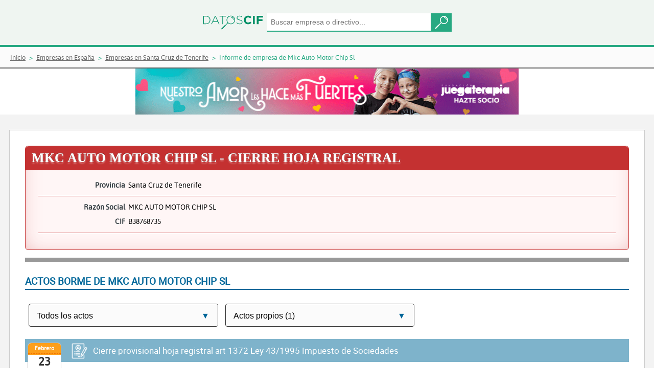

--- FILE ---
content_type: text/html;charset=UTF-8
request_url: https://www.datoscif.es/empresa/mkc-auto-motor-chip-sl
body_size: 4153
content:
<!DOCTYPE html>
<html lang="es">
<head>
	<meta http-equiv="Content-Type" content="text/html; charset=utf-8">
	<meta charset="utf-8">
	<meta name="language" content="ES"/>
	<meta name="viewport" content="width=device-width, initial-scale=1, maximum-scale=1">
	<meta name="msapplication-TileColor" content="#da532c">
	<meta name="theme-color" content="#EFF5F1">
	
	
	<title>MKC AUTO MOTOR CHIP SL - Informe de empresa | DatosCif</title>
	<meta name="description" content="Información gratis de MKC AUTO MOTOR CHIP SL con CIF: B38768735. Informe de vinculaciones, cargos, mercantil">
	
	<link rel="canonical" href="https://www.datoscif.es/empresa/mkc-auto-motor-chip-sl" >
	<link rel="apple-touch-icon" sizes="180x180" href="https://static1datoscif.z43.web.core.windows.net/apple-touch-icon.png">
	<link rel="icon" type="image/png" sizes="32x32" href="https://static1datoscif.z43.web.core.windows.net/favicon-32x32.png">
	<link rel="icon" type="image/png" sizes="16x16" href="https://static1datoscif.z43.web.core.windows.net/favicon-16x16.png">
	<link rel="manifest" href="https://static1datoscif.z43.web.core.windows.net/site.webmanifest">
	<link rel="mask-icon" href="https://static1datoscif.z43.web.core.windows.net/safari-pinned-tab.svg" color="#5bbad5">

	
	<!--
	<link rel="preconnect" href="https://fonts.googleapis.com" crossorigin>
	<link rel="preload" as="style" href="https://fonts.googleapis.com/css?family=Alegreya|Asap|Roboto&display=swap">
	<link rel="stylesheet" media="print" onload="this.onload=null;this.removeAttribute('media');" href="https://fonts.googleapis.com/css?family=Alegreya|Asap|Roboto&display=swap">
	 
	<link rel="preload" href="/fonts/Roboto-Bold.woff" as="font" crossorigin=""/>
	<link rel="stylesheet" href="https://fonts.googleapis.com/css?family=Alegreya|Asap|Roboto&display=swap">
	 -->
	
	
 	<link rel="stylesheet" href="https://cdn.jsdelivr.net/gh/orestbida/cookieconsent@3.0.1/dist/cookieconsent.css">
 	<link defer rel="stylesheet"  type="text/css" href="https://static1datoscif.z43.web.core.windows.net/css/jquery-ui.css" media="screen" />
	<link defer rel="stylesheet" type="text/css" href="https://static1datoscif.z43.web.core.windows.net/css/style.css?v1.0.42">

<script type="text/javascript">
	var path = "";
	var path_statics = "https://static1datoscif.z43.web.core.windows.net";
	var url  = "mkc-auto-motor-chip-sl";
</script>	
	<script defer src="https://static1datoscif.z43.web.core.windows.net/js/lib/jquery-3.5.1.min.js"></script>
	<script defer src="https://static1datoscif.z43.web.core.windows.net/js/lib/jquery-ui-1.12.1.js"></script>
	<script defer src="https://static1datoscif.z43.web.core.windows.net/js/comunes.js?v1.0.42"></script>
	<script type="module" src="https://static1datoscif.z43.web.core.windows.net/js/lib/cookieconsent-config.js"></script>

<script defer src="https://static1datoscif.z43.web.core.windows.net/js/entidades/cargos.js?v1.0.42"></script>
<script defer src="https://static1datoscif.z43.web.core.windows.net/js/entidades/actos_borme.js?v1.0.42"></script>


<script defer src="https://static1datoscif.z43.web.core.windows.net/js/lib/datoscif.min.js"></script>
<!-- Global site tag (gtag.js) - Google Analytics -->
<script async src="https://www.googletagmanager.com/gtag/js?id=UA-144582029-1"></script>
<script>
  window.dataLayer = window.dataLayer || [];
  function gtag(){dataLayer.push(arguments);}
  gtag('js', new Date());

  gtag('config', 'UA-144582029-1');
</script>
</head>
<body>
	<header class="buscador">
			      <form onsubmit="return false;">
			         <div class="buscador-campos">
 			           <a href="/"><img class="img-logo" src="https://static1datoscif.z43.web.core.windows.net/imagenes/logo-datoscif.svg" alt="DatosCif" title="DatosCif"></a>
			       		<input type="search" id="buscar" name="buscar" placeholder="Buscar empresa o directivo..." class="ui-autocomplete-input" autocomplete="off">
			       		<button class="button"></button>
			         </div>
			       </form>  
			</header> 


		<section class="migas">
	<ul itemscope itemtype="https://schema.org/BreadcrumbList">
        <li itemprop="itemListElement" itemscope itemtype="http://schema.org/ListItem">
			<a itemprop="item"  href="/"><span itemprop="name">Inicio</span></a>
			<meta itemprop="position" content="1" />
		</li>
		<li itemprop="itemListElement" itemscope itemtype="http://schema.org/ListItem">
						<a itemprop="item" href="/directorio-empresas/"><span itemprop="name">Empresas en España</span></a>
						<meta itemprop="position" content="2" />
					</li>
		
				<li itemprop="itemListElement" itemscope itemtype="http://schema.org/ListItem">
						<a itemprop="item" href="/directorio-empresas/provincia/santa-cruz-de-tenerife/"><span itemprop="name">Empresas en Santa Cruz de Tenerife</span></a>
						<meta itemprop="position" content="3" />
					</li>
		
				<li itemprop="itemListElement" itemscope itemtype="http://schema.org/ListItem"> 
						<span itemprop="name">Informe de empresa de Mkc Auto Motor Chip Sl</span>
						<meta itemprop="position" content="4" />
					</li>
		
				</ul>
</section><div class="ban-700-hor">
 			<a href="https://www.juegaterapia.org/colabora/socio-cancer-infantil/?utm_source=ayuware.es&utm_medium=display&utm_campaign=AMOR_FUERTES&utm_content=banner+728x90gif" target="_blank" rel="nofollow">
				<img src="https://static1datoscif.z43.web.core.windows.net/images/banner/banner728x90.gif" alt="Colabora y ayuda contra el cancer">
			</a>
		</div>
<!--			
<iframe src="https://www.aecc.es/node/24107/embed/?log=29&tit=14&tex=12&can=12&bot=12&pos=1&utm_source=AYUWARE&utm_medium=Widget-728x150&utm_campaign=Cov&embed=true" width="728" height="150" frameborder = "0"></iframe>		</div>
 -->			
		
	<main class="actos-cargos fondogris">

      <section class="contenido">



<!-- 
<div class="encabezado cierre">
			<span class="icono-tit cierre-hoja"></span><h1 class="tit1">MKC AUTO MOTOR CHIP SL</h1>
-->
<div itemscope itemtype="http://schema.org/LocalBusiness" class="ficha-cargos cierre">

<div class="encabezado">
<h1 class="tit1" itemprop="name">MKC AUTO MOTOR CHIP SL - CIERRE HOJA REGISTRAL</h1>
		</div>

	<div class="ficha-cargos-datos">
	
	

<p>
		<span>Provincia</span> 
		<span itemprop="addressRegion"> Santa Cruz de Tenerife</span>
	</p>
<hr>	


	<p>
		<span>Razón Social </span>
		<span itemprop="legalname">MKC AUTO MOTOR CHIP SL</span>
	</p>
<p>
		<span>CIF </span>
		<span itemprop="taxID">B38768735</span>
	</p>
<hr>

</div>
</div>

<hr class="sep-4">
<div class="datos-cargos">

	<div class="titulo-cargos">
  		<h2 class="tit4">ACTOS BORME DE MKC AUTO MOTOR CHIP SL</h2>
	</div> 

	<div class="opciones-cargos">
	
		<form name="actos">
			<div class="select">
				<select id="actos_acto">
					<option value="0" selected>Todos los actos</option>
				<option value="140">Cierre provisional hoja registral art 1372 Ley 43/1995 Impuesto de Sociedades (1) </option>
				</select>
			</div>
	
<div class="select">
				<select id="actos_vinculados">
					<option value="1" selected>Actos propios (1)</option>
					<option value="2" >Actos vinculados  (0)</option>
					<option value="3">Todos los actos (1)</option>
				</select>
			</div>	
</form>
	</div>

<div id="actos_tabla" data-pagina="1" data-token="1235347200000-245815">

<div class="tipo-cargo">
<div class="tip-cargo-enca">
  <div class="tip-cargo-dia">
    <time datetime="23/02/2009" class="icon">
      <em>2009</em>
      <strong>Febrero</strong>
      <span>23</span>
    </time>
  </div>
  <div class="tip-cargo-nom otro">
Cierre provisional hoja registral art 1372 Ley 43/1995 Impuesto de Sociedades  </div>
</div>
	<div class="tip-cargo-bloque otros">
<div class="tip-cargo-cuer">
	</div>
<div class="tip-cargo-datos">
	<p>Fuente: Boletín Oficial del Registro Mercantil</p>
	<p>Datos registrales: T 2590 , F 9, S 8, H TF 34153, I/Abaja (09/02/2009)</p>
	<p>CVE: <a href="https://www.boe.es/borme/dias/2009/02/23/pdfs/BORME-A-2009-36-38.pdf" target="_blank" rel="nofollow">BORME-A-2009-36-38</a></p>
</div>
<div class="tip-cargo-pie">
<div class="pie-registro">
	Datos del registro mercantil de Santa Cruz de Tenerife<br>
</div>
<div class="pie-acto">
Número de acto: 95.952
</div>
<div class="pie-pagina">
Número de página: 11.164
</div>
 </div>
	</div>
	</div>
</div>
</div>

<hr class="sep-4">

<div class="datos-cargos">

	<div class="titulo-cargos">
  		<h3 class="tit4">Últimas empresas creadas en el Registro Mercantil de Santa Cruz de Tenerife</h3>
	</div> 
<section class="land-nuevas-empresas">
	<div class="enlaces-empresas">
	  	<div class="int-enlaces">
		<a href="/empresa/olaya-gonzalez-sl" class="enlace-empresas-a">
				    	<div class=""></div>
				    	<span>OLAYA GONZALEZ SL</span>
			    	</a>
		<a href="/empresa/quantum-dust-sl" class="enlace-empresas-a">
				    	<div class=""></div>
				    	<span>QUANTUM DUST SL</span>
			    	</a>
		<a href="/empresa/arsenal-specialty-coffee-sl" class="enlace-empresas-a">
				    	<div class=""></div>
				    	<span>ARSENAL SPECIALTY COFFEE SL</span>
			    	</a>
		<a href="/empresa/fontaneria-romero-mora-sl" class="enlace-empresas-a">
				    	<div class=""></div>
				    	<span>FONTANERIA ROMERO MORA SL</span>
			    	</a>
		<a href="/empresa/nordal-gestion-sl" class="enlace-empresas-a">
				    	<div class=""></div>
				    	<span>NORDAL GESTION SL</span>
			    	</a>
		<a href="/empresa/atlantic-beats-sl" class="enlace-empresas-a">
				    	<div class=""></div>
				    	<span>ATLANTIC BEATS SL</span>
			    	</a>
		<a href="/empresa/isleno-delgado-sl" class="enlace-empresas-a">
				    	<div class=""></div>
				    	<span>ISLEÑO DELGADO SL</span>
			    	</a>
		<a href="/empresa/nexus-progo-sl" class="enlace-empresas-a">
				    	<div class=""></div>
				    	<span>NEXUS PROGO SL</span>
			    	</a>
		<a href="/empresa/tijarafe-investigaciones-aie" class="enlace-empresas-a">
				    	<div class=""></div>
				    	<span>TIJARAFE INVESTIGACIONES AIE</span>
			    	</a>
		<a href="/empresa/orotava-investigaciones-aie" class="enlace-empresas-a">
				    	<div class=""></div>
				    	<span>OROTAVA INVESTIGACIONES AIE</span>
			    	</a>
		<a href="/empresa/cine-islas-sl" class="enlace-empresas-a">
				    	<div class=""></div>
				    	<span>CINE ISLAS SL</span>
			    	</a>
		<a href="/empresa/tazacorte-investigaciones-aie" class="enlace-empresas-a">
				    	<div class=""></div>
				    	<span>TAZACORTE INVESTIGACIONES AIE</span>
			    	</a>
		<a href="/empresa/mecapuerto-gms-sl" class="enlace-empresas-a">
				    	<div class=""></div>
				    	<span>MECAPUERTO GMS SL</span>
			    	</a>
		<a href="/empresa/miba-construcciones-division-y-obras-2025-sl" class="enlace-empresas-a">
				    	<div class=""></div>
				    	<span>MIBA CONSTRUCCIONES DIVISION Y OBRAS 2025 SL</span>
			    	</a>
		<a href="/empresa/roque-del-conde-properties-sl" class="enlace-empresas-a">
				    	<div class=""></div>
				    	<span>ROQUE DEL CONDE PROPERTIES SL</span>
			    	</a>
		<a href="/empresa/i-nonni-sons-investmens-sl" class="enlace-empresas-a">
				    	<div class=""></div>
				    	<span>I NONNI &SONS INVESTMENS SL</span>
			    	</a>
		<a href="/empresa/cerrajeria-e-iluminacion-sl" class="enlace-empresas-a">
				    	<div class=""></div>
				    	<span>CERRAJERIA E ILUMINACION SL</span>
			    	</a>
		<a href="/empresa/transportes-los-guaros-express-sl" class="enlace-empresas-a">
				    	<div class=""></div>
				    	<span>TRANSPORTES LOS GUAROS EXPRESS SL</span>
			    	</a>
		<a href="/empresa/beton-vera-de-erques-sl" class="enlace-empresas-a">
				    	<div class=""></div>
				    	<span>BETON VERA DE ERQUES SL</span>
			    	</a>
		<a href="/empresa/marea-agency-93-sl" class="enlace-empresas-a">
				    	<div class=""></div>
				    	<span>MAREA AGENCY 93 SL</span>
			    	</a>
		</div>
	</div>
</section>
</div>

</section>
    </main> 

<footer>
    	<div class="footer-top">
		<p class="txt-footer">Enlaces de Interés:</p>
<ul class="pie">
			<li>© Mon Feb 02 01:11:47 GMT 2026 DatosCif</li>
			<li><a href="/empresas-nuevas/empresas-creadas-hoy-en-espana/">Empresas creadas hoy</a></li>
			<li><a href="/directorio-empresas/">Directorio Empresas</a></li>
			<li><a href="/borme/ultimo/" rel="nofollow">Directorio Borme</a></li>
			<li><a href="/aviso-legal.html" rel="nofollow">Aviso Legal</a></li>
			<li><a href="/politica-de-privacidad.html" rel="nofollow">Política de privacidad</a></li>
<!-- 			<li><a href="/condiciones.html" rel="nofollow">Condiciones de uso</a></li>
 -->			<li><a href="/cookies.html" rel="nofollow">Cookies</a></li>
		</ul>
    </div>        
    <div class="footer-bottom">
		Todos los derechos reservados. Queda totalmente prohibida la reproducción total o parcial del contenido sin previa autorización.
    </div>    
</footer>

<!--
<div class="cookies"  id="cookies">
	    <div class="cook-contenido">
	        <p class="cookies-tit">Este sitio usa Cookies</p>
	        <div class="cookies_bloque">
	       <p class="cookies-tx">Esta web usa cookies propias y de terceros para ofrecer un mejor servicio y hacer estadísticas de datos de uso. Acéptalas antes de seguir navegando para poder disfrutar de todos sus contenidos con plena funcionalidad. Si quieres más información o modificar su configuración, visita nuestra <a href="/cookies.html" rel="nofollow">Política de Cookies</a>.</p>
	       <div class="btn btn-primary" id="btn_cookies">Acepto</div>
	        </div>
	    </div>
	</div>
	


-->
</body>


</html>

--- FILE ---
content_type: application/x-javascript
request_url: https://static1datoscif.z43.web.core.windows.net/js/entidades/actos_borme.js?v1.0.42
body_size: 4074
content:
function escribir_actos_sin_resultados()
{
	var texto ='<p class="sin-resul">Sin resultados</p>';

	$("#actos_tabla").html(texto);
}

function escribir_boton_mas_actos()
{
	$("#actos_tabla").after("<div class='actos-mas' id='actos_mas'><h4>VER MAS ACTOS</h4></div>");
}

function filtrar_actos(pag, token, total)
{
    var acto  = $("#actos_acto").val();
    var vinculacion  = $("#actos_vinculados").val();
    if (acto == null) acto="";

	var parametros = {
			"tipo"   : "actos",
			"url"    : url,
			"pagina" : pag,
			"acto"   : acto, 
			"vinculacion"   : vinculacion, 
			"token"  : token, 
		};

    $.ajax({
    	data : parametros,
	    url : path + '/filtros.ajax',
	    type : 'POST',
	    dataType: 'json', 
	    before: function()
	    {
	    	var texto = "<tr>\
	    		<td> Cargando resultados... </td>\
	    		</tr>";

	    	$("#actos_tabla").html(texto);	    	
	    },
	    success : function(json) 
	    {
	    	$('#actos_tabla').attr("data-pagina", pag );
	    	$('#actos_tabla').attr("data-token", json.token);
	    	//if (total)
	    	//	$('#actos_total').html(json.num_registros );
	    	$('#actos_mas').remove();

	    	if (json.num_registros > 0)
	    	{

		    	if (pag == 1)
		    		$("#actos_tabla").html(json.html);
		    	else
		    		$("#actos_tabla").append(json.html);

		    	if (json.pagina != json.num_paginas)
		    		escribir_boton_mas_actos();
		    	ver_mas_cargos();
	    	}
	    	else
	    		escribir_actos_sin_resultados();

	    },
    	error: function(XMLHttpRequest, textStatus, errorThrown) 
    	{ 
    		alert("Status: " + textStatus); alert("Error: " + errorThrown); 
    	}       	    
    });		    
	
};

function combo_actos()
{
    var vinculacion  = $("#actos_vinculados").val();
	var parametros = {
			"tipo"   : "combo_acto",
			"url"    : url,
			"vinculacion"   : vinculacion 
 		};

    $.ajax({
    	data : parametros,
	    url : path + '/filtros.ajax',
	    type : 'POST',
	    dataType: 'json', 
	    success : function(json) 
	    {
	        $("#actos_acto").empty();
            $("#actos_acto").append('<option value="0">Todos los actos</option>');
	        $(json.datos).each(function(i){
	            $("#actos_acto").append('<option value="'+ json.datos[i].id +'">'+ json.datos[i].descripcion +' ('+ json.datos[i].cantidad +')</option>');
	        });

	    },
    	error: function(XMLHttpRequest, textStatus, errorThrown) 
    	{ 
    		alert("Status: " + textStatus); alert("Error: " + errorThrown); 
    	}       	    
    });		    
	
};

$(document).on('change',"#actos_acto", function(){
	filtrar_actos(1, null, false);
});

$(document).on('change',"#actos_vinculados", function(){
	$("#actos_acto").val("0");
	combo_actos();
	filtrar_actos(1, null, true);
	
});

$(document).on('click',"#actos_mas", function(){
    var pag   = $('#actos_tabla').attr("data-pagina") * 1 + 1;
    var token = $('#actos_tabla').attr("data-token");
	filtrar_actos(pag, token, false);    
});   


$(document).ready(function () {
	ver_mas_cargos();
});

function ver_mas_cargos(){
	$(".bloque-tip-cargo-lis").each(function(){
		var div_alto = $(this).outerHeight(true);
		var al_maxima = 250;
		if ( div_alto > al_maxima && !$(this).find(".int-mostrar-cargos").length) 
		{
		$(this).children("ul").height(al_maxima);
		$(this).append('<div class="int-mostrar-cargos" id="mostrar_mas_cargos" onclick="myFunctionMuestra(this, '+div_alto+')"><span>Mostrar más</span></div>');
		}
	
	  });  
}
function myFunctionMuestra(accion, alto) {

	$(accion).prev().animate({"height":alto},3000);
	$(accion).addClass('ocultar');
	$(accion).remove();
//	$(accion).append('<div class="int-mostrar-cargos"  onclick="myFunctionOculta(this)">Mostrar menos</div>');
//	$('#mostrar_mas_cargos').remove();
	}


	function myFunctionOculta(accion) {

	$(accion).siblings('.ocultar').removeClass('ocultar');
	$(accion).siblings('ul').animate({"height": 250},3000);
	$(accion).remove();

	}
